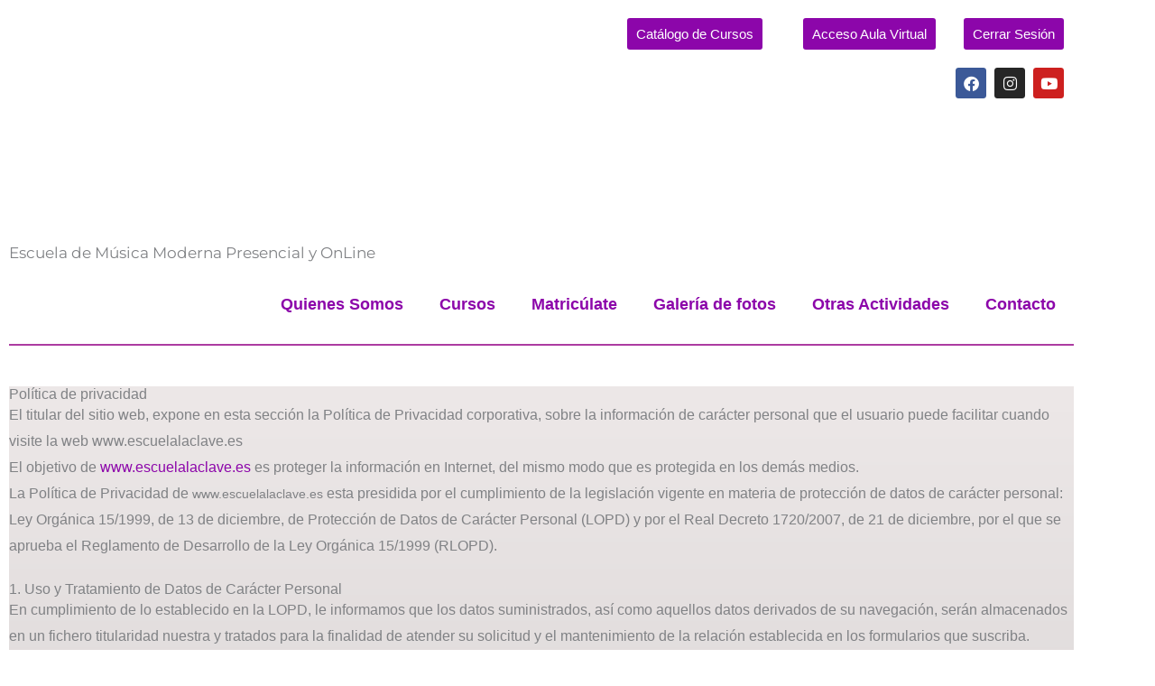

--- FILE ---
content_type: text/html; charset=UTF-8
request_url: https://escuelalaclave.es/politica-privacidad/
body_size: 17996
content:
<!DOCTYPE html><html lang="es"><head><script data-no-optimize="1">var litespeed_docref=sessionStorage.getItem("litespeed_docref");litespeed_docref&&(Object.defineProperty(document,"referrer",{get:function(){return litespeed_docref}}),sessionStorage.removeItem("litespeed_docref"));</script> <meta charset="UTF-8"><meta name="viewport" content="width=device-width, initial-scale=1"><link rel="profile" href="https://gmpg.org/xfn/11"><meta name='robots' content='index, follow, max-image-preview:large, max-snippet:-1, max-video-preview:-1' /><title>Politica Privacidad - Aprender a Tocar Guitarra en Nuestra Escuela de Música - Clases de Guitarra OnLine y Presenciales</title><link rel="canonical" href="https://escuelalaclave.es/politica-privacidad/" /><meta property="og:locale" content="es_ES" /><meta property="og:type" content="article" /><meta property="og:title" content="Politica Privacidad - Aprender a Tocar Guitarra en Nuestra Escuela de Música - Clases de Guitarra OnLine y Presenciales" /><meta property="og:description" content="Política de privacidad El titular del sitio web, expone en esta sección la Política de Privacidad corporativa, sobre la información de carácter personal que el usuario puede facilitar cuando visite la web www.escuelalaclave.es El objetivo de&nbsp;www.escuelalaclave.es&nbsp;es proteger la información en Internet, del mismo modo que es protegida en los demás medios.&nbsp; La Política de Privacidad [&hellip;]" /><meta property="og:url" content="https://escuelalaclave.es/politica-privacidad/" /><meta property="og:site_name" content="Aprender a Tocar Guitarra en Nuestra Escuela de Música - Clases de Guitarra OnLine y Presenciales" /><meta property="article:publisher" content="https://www.facebook.com/ENCLAVE-MUSICAL-119606321401770" /><meta property="article:modified_time" content="2020-09-09T21:59:08+00:00" /><meta name="twitter:card" content="summary_large_image" /><meta name="twitter:label1" content="Tiempo de lectura" /><meta name="twitter:data1" content="7 minutos" /> <script type="application/ld+json" class="yoast-schema-graph">{"@context":"https://schema.org","@graph":[{"@type":"WebPage","@id":"https://escuelalaclave.es/politica-privacidad/","url":"https://escuelalaclave.es/politica-privacidad/","name":"Politica Privacidad - Aprender a Tocar Guitarra en Nuestra Escuela de Música - Clases de Guitarra OnLine y Presenciales","isPartOf":{"@id":"https://escuelalaclave.es/#website"},"datePublished":"2020-06-09T01:05:15+00:00","dateModified":"2020-09-09T21:59:08+00:00","breadcrumb":{"@id":"https://escuelalaclave.es/politica-privacidad/#breadcrumb"},"inLanguage":"es","potentialAction":[{"@type":"ReadAction","target":["https://escuelalaclave.es/politica-privacidad/"]}]},{"@type":"BreadcrumbList","@id":"https://escuelalaclave.es/politica-privacidad/#breadcrumb","itemListElement":[{"@type":"ListItem","position":1,"name":"Portada","item":"https://escuelalaclave.es/"},{"@type":"ListItem","position":2,"name":"Politica Privacidad"}]},{"@type":"WebSite","@id":"https://escuelalaclave.es/#website","url":"https://escuelalaclave.es/","name":"Aprender a Tocar Guitarra en Nuestra Escuela de Música - Clases de Guitarra OnLine y Presenciales","description":"Escuela de Música Moderna Presencial y OnLine","publisher":{"@id":"https://escuelalaclave.es/#organization"},"potentialAction":[{"@type":"SearchAction","target":{"@type":"EntryPoint","urlTemplate":"https://escuelalaclave.es/?s={search_term_string}"},"query-input":{"@type":"PropertyValueSpecification","valueRequired":true,"valueName":"search_term_string"}}],"inLanguage":"es"},{"@type":"Organization","@id":"https://escuelalaclave.es/#organization","name":"AudioPro LaClave","url":"https://escuelalaclave.es/","logo":{"@type":"ImageObject","inLanguage":"es","@id":"https://escuelalaclave.es/#/schema/logo/image/","url":"https://escuelalaclave.es/wp-content/uploads/2020/10/logo-La-clave-18-19-Juancho-Acop-Masc-Recortado.png","contentUrl":"https://escuelalaclave.es/wp-content/uploads/2020/10/logo-La-clave-18-19-Juancho-Acop-Masc-Recortado.png","width":1990,"height":1059,"caption":"AudioPro LaClave"},"image":{"@id":"https://escuelalaclave.es/#/schema/logo/image/"},"sameAs":["https://www.facebook.com/ENCLAVE-MUSICAL-119606321401770","https://www.instagram.com/audiopro_laclave/"]}]}</script> <link rel='dns-prefetch' href='//fonts.googleapis.com' /><link rel="alternate" type="application/rss+xml" title="Aprender a Tocar Guitarra en Nuestra Escuela de Música - Clases de Guitarra OnLine y Presenciales &raquo; Feed" href="https://escuelalaclave.es/feed/" /><link rel="alternate" type="application/rss+xml" title="Aprender a Tocar Guitarra en Nuestra Escuela de Música - Clases de Guitarra OnLine y Presenciales &raquo; Feed de los comentarios" href="https://escuelalaclave.es/comments/feed/" /><link data-optimized="2" rel="stylesheet" href="https://escuelalaclave.es/wp-content/litespeed/css/f156396ed18e7404240e3b0a130f3989.css?ver=3d25b" /> <script type="litespeed/javascript" data-src="https://escuelalaclave.es/wp-includes/js/jquery/jquery.min.js?ver=3.7.1" id="jquery-core-js"></script> <!--[if IE]> <script src="https://escuelalaclave.es/wp-content/themes/astra/assets/js/minified/flexibility.min.js?ver=4.11.15" id="astra-flexibility-js"></script> <script id="astra-flexibility-js-after">flexibility(document.documentElement);</script> <![endif]--><link rel="https://api.w.org/" href="https://escuelalaclave.es/wp-json/" /><link rel="alternate" title="JSON" type="application/json" href="https://escuelalaclave.es/wp-json/wp/v2/pages/2193" /><link rel="EditURI" type="application/rsd+xml" title="RSD" href="https://escuelalaclave.es/xmlrpc.php?rsd" /><link rel="alternate" title="oEmbed (JSON)" type="application/json+oembed" href="https://escuelalaclave.es/wp-json/oembed/1.0/embed?url=https%3A%2F%2Fescuelalaclave.es%2Fpolitica-privacidad%2F" /><link rel="alternate" title="oEmbed (XML)" type="text/xml+oembed" href="https://escuelalaclave.es/wp-json/oembed/1.0/embed?url=https%3A%2F%2Fescuelalaclave.es%2Fpolitica-privacidad%2F&#038;format=xml" /> <script type="litespeed/javascript" data-src="https://www.googletagmanager.com/gtag/js?id=G-ZMDQRW7DNK"></script> <script type="litespeed/javascript">window.dataLayer=window.dataLayer||[];function gtag(){dataLayer.push(arguments)}
gtag('js',new Date());gtag('config','G-ZMDQRW7DNK')</script> <meta name="follow.[base64]" content="Jz7tVygFbz4EvwVUL27z"/><meta name="generator" content="Elementor 3.34.1; features: additional_custom_breakpoints; settings: css_print_method-external, google_font-enabled, font_display-auto"></head><body data-rsssl=1 itemtype='https://schema.org/WebPage' itemscope='itemscope' class="wp-singular page-template-default page page-id-2193 wp-embed-responsive wp-theme-astra wp-child-theme-astra-child stm_lms_infinite sfsi_actvite_theme_default ehf-header ehf-footer ehf-template-astra ehf-stylesheet-astra-child ast-desktop ast-page-builder-template ast-no-sidebar astra-4.11.15 ast-header-custom-item-inside ast-single-post ast-inherit-site-logo-transparent elementor-default elementor-kit-1195 elementor-page elementor-page-2193"><a
class="skip-link screen-reader-text"
href="#content">
Ir al contenido</a><div
class="hfeed site" id="page"><header id="masthead" itemscope="itemscope" itemtype="https://schema.org/WPHeader"><p class="main-title bhf-hidden" itemprop="headline"><a href="https://escuelalaclave.es" title="Aprender a Tocar Guitarra en Nuestra Escuela de Música &#8211; Clases de Guitarra OnLine y Presenciales" rel="home">Aprender a Tocar Guitarra en Nuestra Escuela de Música &#8211; Clases de Guitarra OnLine y Presenciales</a></p><div data-elementor-type="wp-post" data-elementor-id="5551" class="elementor elementor-5551" data-elementor-post-type="elementor-hf"><section class="elementor-section elementor-top-section elementor-element elementor-element-9bea260 elementor-section-boxed elementor-section-height-default elementor-section-height-default" data-id="9bea260" data-element_type="section"><div class="elementor-container elementor-column-gap-default"><div class="elementor-column elementor-col-100 elementor-top-column elementor-element elementor-element-c28f151" data-id="c28f151" data-element_type="column"><div class="elementor-widget-wrap elementor-element-populated"><section class="elementor-section elementor-inner-section elementor-element elementor-element-978dfd1 elementor-section-boxed elementor-section-height-default elementor-section-height-default" data-id="978dfd1" data-element_type="section"><div class="elementor-container elementor-column-gap-default"><div class="elementor-column elementor-col-25 elementor-inner-column elementor-element elementor-element-2d98f44" data-id="2d98f44" data-element_type="column"><div class="elementor-widget-wrap elementor-element-populated"><div class="elementor-element elementor-element-b16e9cb elementor-widget__width-initial elementor-widget elementor-widget-image" data-id="b16e9cb" data-element_type="widget" data-widget_type="image.default"><div class="elementor-widget-container">
<a href="https://escuelalaclave.es/">
<img data-src="https://escuelalaclave.es/wp-content/uploads/elementor/thumbs/logo-La-clave-18-19-Juancho-Acop-Masc-Recortado-quyoihu88aitouinp6oj2a5kqjfxrari5utj7c6d4w.png" title="logo-La-clave-18-19-Juancho-Acop-Masc-Recortado" alt="logo-La-clave-18-19-Juancho-Acop-Masc-Recortado" src="[data-uri]" class="lazyload" style="--smush-placeholder-width: 470px; --smush-placeholder-aspect-ratio: 470/250;" />								</a></div></div></div></div><div class="elementor-column elementor-col-25 elementor-inner-column elementor-element elementor-element-9e63caa" data-id="9e63caa" data-element_type="column"><div class="elementor-widget-wrap elementor-element-populated"><div class="elementor-element elementor-element-064df74 elementor-align-right elementor-widget__width-initial elementor-widget elementor-widget-button" data-id="064df74" data-element_type="widget" data-widget_type="button.default"><div class="elementor-widget-container"><div class="elementor-button-wrapper">
<a class="elementor-button elementor-button-link elementor-size-sm" href="https://escuelalaclave.es/pagina-cursos-general/">
<span class="elementor-button-content-wrapper">
<span class="elementor-button-text">Catálogo de Cursos</span>
</span>
</a></div></div></div></div></div><div class="elementor-column elementor-col-25 elementor-inner-column elementor-element elementor-element-7d07568" data-id="7d07568" data-element_type="column"><div class="elementor-widget-wrap elementor-element-populated"><div class="elementor-element elementor-element-cedd951 elementor-align-right elementor-widget__width-initial elementor-widget elementor-widget-button" data-id="cedd951" data-element_type="widget" data-widget_type="button.default"><div class="elementor-widget-container"><div class="elementor-button-wrapper">
<a class="elementor-button elementor-button-link elementor-size-sm" href="https://escuelalaclave.es/cuenta-del-usuario/">
<span class="elementor-button-content-wrapper">
<span class="elementor-button-text">Acceso Aula Virtual</span>
</span>
</a></div></div></div></div></div><div class="elementor-column elementor-col-25 elementor-inner-column elementor-element elementor-element-1c9ac3e" data-id="1c9ac3e" data-element_type="column"><div class="elementor-widget-wrap elementor-element-populated"><div class="elementor-element elementor-element-194b055 elementor-align-right elementor-widget__width-initial elementor-widget elementor-widget-button" data-id="194b055" data-element_type="widget" data-widget_type="button.default"><div class="elementor-widget-container"><div class="elementor-button-wrapper">
<a class="elementor-button elementor-button-link elementor-size-sm" href="https://escuelalaclave.es/wp-login.php?action=logout&#038;redirect_to=https%3A%2F%2Fescuelalaclave.es&#038;_wpnonce=9ffa3b4a68">
<span class="elementor-button-content-wrapper">
<span class="elementor-button-text">Cerrar Sesión</span>
</span>
</a></div></div></div><div class="elementor-element elementor-element-446c408 e-grid-align-right elementor-shape-rounded elementor-grid-0 elementor-widget elementor-widget-social-icons" data-id="446c408" data-element_type="widget" data-widget_type="social-icons.default"><div class="elementor-widget-container"><div class="elementor-social-icons-wrapper elementor-grid" role="list">
<span class="elementor-grid-item" role="listitem">
<a class="elementor-icon elementor-social-icon elementor-social-icon-facebook elementor-repeater-item-a903dd9" href="https://www.facebook.com/enclavedelmusicopuntocom" target="_blank">
<span class="elementor-screen-only">Facebook</span>
<i aria-hidden="true" class="fab fa-facebook"></i>					</a>
</span>
<span class="elementor-grid-item" role="listitem">
<a class="elementor-icon elementor-social-icon elementor-social-icon-instagram elementor-repeater-item-e0fc8e3" href="https://www.instagram.com/escuela_laclave" target="_blank">
<span class="elementor-screen-only">Instagram</span>
<i aria-hidden="true" class="fab fa-instagram"></i>					</a>
</span>
<span class="elementor-grid-item" role="listitem">
<a class="elementor-icon elementor-social-icon elementor-social-icon-youtube elementor-repeater-item-48b1880" href="https://www.youtube.com/channel/UCsWHGo9DdoU8P6l-F1BUT5Q" target="_blank">
<span class="elementor-screen-only">Youtube</span>
<i aria-hidden="true" class="fab fa-youtube"></i>					</a>
</span></div></div></div></div></div></div></section><div class="elementor-element elementor-element-baf0627 elementor-widget elementor-widget-text-editor" data-id="baf0627" data-element_type="widget" data-widget_type="text-editor.default"><div class="elementor-widget-container"><p><span style="font-size: 17.1429px; font-style: normal; font-weight: 400;">Escuela de Música Moderna Presencial y OnLine</span></p></div></div><div class="elementor-element elementor-element-4ba2e90 elementor-nav-menu__align-end elementor-nav-menu--dropdown-tablet elementor-nav-menu__text-align-aside elementor-nav-menu--toggle elementor-nav-menu--burger elementor-widget elementor-widget-nav-menu" data-id="4ba2e90" data-element_type="widget" data-settings="{&quot;layout&quot;:&quot;horizontal&quot;,&quot;submenu_icon&quot;:{&quot;value&quot;:&quot;&lt;i class=\&quot;fas fa-caret-down\&quot; aria-hidden=\&quot;true\&quot;&gt;&lt;\/i&gt;&quot;,&quot;library&quot;:&quot;fa-solid&quot;},&quot;toggle&quot;:&quot;burger&quot;}" data-widget_type="nav-menu.default"><div class="elementor-widget-container"><nav aria-label="Menú" class="elementor-nav-menu--main elementor-nav-menu__container elementor-nav-menu--layout-horizontal e--pointer-underline e--animation-fade"><ul id="menu-1-4ba2e90" class="elementor-nav-menu"><li class="menu-item menu-item-type-post_type menu-item-object-page menu-item-1257"><a href="https://escuelalaclave.es/quienes-somos/" class="elementor-item menu-link">Quienes Somos</a></li><li class="menu-item menu-item-type-post_type menu-item-object-page menu-item-has-children menu-item-1538"><a aria-expanded="false" href="https://escuelalaclave.es/cursos/" class="elementor-item menu-link">Cursos</a><ul class="sub-menu elementor-nav-menu--dropdown"><li class="menu-item menu-item-type-post_type menu-item-object-page menu-item-has-children menu-item-81"><a aria-expanded="false" href="https://escuelalaclave.es/cursosdemusicaparaadultos/" class="elementor-sub-item menu-link">Cursos de Música Para Adultos</a><ul class="sub-menu elementor-nav-menu--dropdown"><li class="menu-item menu-item-type-post_type menu-item-object-page menu-item-1227"><a href="https://escuelalaclave.es/guitarra/" class="elementor-sub-item menu-link">Guitarra Moderna</a></li><li class="menu-item menu-item-type-post_type menu-item-object-page menu-item-1228"><a href="https://escuelalaclave.es/piano/" class="elementor-sub-item menu-link">Piano Moderno</a></li><li class="menu-item menu-item-type-post_type menu-item-object-page menu-item-1229"><a href="https://escuelalaclave.es/tecnica-vocal/" class="elementor-sub-item menu-link">Técnica Vocal</a></li><li class="menu-item menu-item-type-post_type menu-item-object-page menu-item-1230"><a href="https://escuelalaclave.es/bajo/" class="elementor-sub-item menu-link">Bajos Eléctrico</a></li><li class="menu-item menu-item-type-post_type menu-item-object-page menu-item-1231"><a href="https://escuelalaclave.es/bateria-percusion/" class="elementor-sub-item menu-link">Batería/Percusión</a></li><li class="menu-item menu-item-type-post_type menu-item-object-page menu-item-1235"><a href="https://escuelalaclave.es/ukelele/" class="elementor-sub-item menu-link">Ukelele</a></li><li class="menu-item menu-item-type-post_type menu-item-object-page menu-item-1234"><a href="https://escuelalaclave.es/teoria-complementaria/" class="elementor-sub-item menu-link">Teoría Complementaria</a></li></ul></li><li class="menu-item menu-item-type-post_type menu-item-object-page menu-item-has-children menu-item-1532"><a aria-expanded="false" href="https://escuelalaclave.es/cursos-ninos/" class="elementor-sub-item menu-link">Cursos de Música Infantil</a><ul class="sub-menu elementor-nav-menu--dropdown"><li class="menu-item menu-item-type-post_type menu-item-object-page menu-item-1718"><a href="https://escuelalaclave.es/guitarra-infantil/" class="elementor-sub-item menu-link">Guitarra infantil</a></li><li class="menu-item menu-item-type-post_type menu-item-object-page menu-item-1747"><a href="https://escuelalaclave.es/tecnica-vocal-infantil/" class="elementor-sub-item menu-link">Técnica Vocal infantil</a></li><li class="menu-item menu-item-type-post_type menu-item-object-page menu-item-1748"><a href="https://escuelalaclave.es/clases-bateria-infantil/" class="elementor-sub-item menu-link">Bateria-Percusion Infantil</a></li><li class="menu-item menu-item-type-post_type menu-item-object-page menu-item-1749"><a href="https://escuelalaclave.es/clases-piano-infantil/" class="elementor-sub-item menu-link">Piano Infantil</a></li><li class="menu-item menu-item-type-post_type menu-item-object-page menu-item-1757"><a href="https://escuelalaclave.es/ukelele/" class="elementor-sub-item menu-link">Ukelele</a></li><li class="menu-item menu-item-type-post_type menu-item-object-page menu-item-1756"><a href="https://escuelalaclave.es/teoria-complementaria/" class="elementor-sub-item menu-link">Teoría Complementaria</a></li></ul></li><li class="menu-item menu-item-type-post_type menu-item-object-page menu-item-has-children menu-item-1533"><a aria-expanded="false" href="https://escuelalaclave.es/cursos-sonido/" class="elementor-sub-item menu-link">Cursos y Talleres de Sonido</a><ul class="sub-menu elementor-nav-menu--dropdown"><li class="menu-item menu-item-type-post_type menu-item-object-page menu-item-1232"><a href="https://escuelalaclave.es/produccion-musical/" class="elementor-sub-item menu-link">Curso Producción Musical</a></li><li class="menu-item menu-item-type-post_type menu-item-object-page menu-item-1233"><a href="https://escuelalaclave.es/curso-sonoriz-espectaculos/" class="elementor-sub-item menu-link">Curso Sonoriz. Espectáculos</a></li><li class="menu-item menu-item-type-post_type menu-item-object-page menu-item-1549"><a href="https://escuelalaclave.es/taller-producc-musical/" class="elementor-sub-item menu-link">Taller Producc. Musical</a></li><li class="menu-item menu-item-type-post_type menu-item-object-page menu-item-1550"><a href="https://escuelalaclave.es/taller-sonoriz-espectaculos/" class="elementor-sub-item menu-link">Taller Sonoriz. Espectáculos</a></li><li class="menu-item menu-item-type-post_type menu-item-object-page menu-item-1551"><a href="https://escuelalaclave.es/taller-ensayos-trabajo/" class="elementor-sub-item menu-link">Taller Ensayos/Trabajo en Equipo</a></li><li class="menu-item menu-item-type-post_type menu-item-object-page menu-item-1892"><a href="https://escuelalaclave.es/taller-gestion-promo-musical/" class="elementor-sub-item menu-link">Taller de Gestión/Promo Musical</a></li></ul></li><li class="menu-item menu-item-type-custom menu-item-object-custom menu-item-has-children menu-item-3824"><a aria-expanded="false" href="https://escuelalaclave.es/metodologia/" class="elementor-sub-item menu-link">Metodología</a><ul class="sub-menu elementor-nav-menu--dropdown"><li class="menu-item menu-item-type-post_type menu-item-object-page menu-item-3825"><a href="https://escuelalaclave.es/clases-de-musica-presenciales/" class="elementor-sub-item menu-link">Clases de música presenciales</a></li><li class="menu-item menu-item-type-post_type menu-item-object-page menu-item-4024"><a href="https://escuelalaclave.es/clases-de-musica-online/" class="elementor-sub-item menu-link">Clases de música online</a></li></ul></li></ul></li><li class="menu-item menu-item-type-custom menu-item-object-custom menu-item-2693"><a href="http://campus.escuelalaclave.es" class="elementor-item menu-link">Matricúlate</a></li><li class="menu-item menu-item-type-post_type menu-item-object-page menu-item-1940"><a href="https://escuelalaclave.es/galeria-fotos/" class="elementor-item menu-link">Galería de fotos</a></li><li class="menu-item menu-item-type-post_type menu-item-object-page menu-item-2178"><a href="https://escuelalaclave.es/otras-actividades/" class="elementor-item menu-link">Otras Actividades</a></li><li class="menu-item menu-item-type-post_type menu-item-object-page menu-item-82"><a href="https://escuelalaclave.es/contact-us/" class="elementor-item menu-link">Contacto</a></li></ul></nav><div class="elementor-menu-toggle" role="button" tabindex="0" aria-label="Alternar menú" aria-expanded="false">
<i aria-hidden="true" role="presentation" class="elementor-menu-toggle__icon--open eicon-menu-bar"></i><i aria-hidden="true" role="presentation" class="elementor-menu-toggle__icon--close eicon-close"></i></div><nav class="elementor-nav-menu--dropdown elementor-nav-menu__container" aria-hidden="true"><ul id="menu-2-4ba2e90" class="elementor-nav-menu"><li class="menu-item menu-item-type-post_type menu-item-object-page menu-item-1257"><a href="https://escuelalaclave.es/quienes-somos/" class="elementor-item menu-link" tabindex="-1">Quienes Somos</a></li><li class="menu-item menu-item-type-post_type menu-item-object-page menu-item-has-children menu-item-1538"><a aria-expanded="false" href="https://escuelalaclave.es/cursos/" class="elementor-item menu-link" tabindex="-1">Cursos</a><ul class="sub-menu elementor-nav-menu--dropdown"><li class="menu-item menu-item-type-post_type menu-item-object-page menu-item-has-children menu-item-81"><a aria-expanded="false" href="https://escuelalaclave.es/cursosdemusicaparaadultos/" class="elementor-sub-item menu-link" tabindex="-1">Cursos de Música Para Adultos</a><ul class="sub-menu elementor-nav-menu--dropdown"><li class="menu-item menu-item-type-post_type menu-item-object-page menu-item-1227"><a href="https://escuelalaclave.es/guitarra/" class="elementor-sub-item menu-link" tabindex="-1">Guitarra Moderna</a></li><li class="menu-item menu-item-type-post_type menu-item-object-page menu-item-1228"><a href="https://escuelalaclave.es/piano/" class="elementor-sub-item menu-link" tabindex="-1">Piano Moderno</a></li><li class="menu-item menu-item-type-post_type menu-item-object-page menu-item-1229"><a href="https://escuelalaclave.es/tecnica-vocal/" class="elementor-sub-item menu-link" tabindex="-1">Técnica Vocal</a></li><li class="menu-item menu-item-type-post_type menu-item-object-page menu-item-1230"><a href="https://escuelalaclave.es/bajo/" class="elementor-sub-item menu-link" tabindex="-1">Bajos Eléctrico</a></li><li class="menu-item menu-item-type-post_type menu-item-object-page menu-item-1231"><a href="https://escuelalaclave.es/bateria-percusion/" class="elementor-sub-item menu-link" tabindex="-1">Batería/Percusión</a></li><li class="menu-item menu-item-type-post_type menu-item-object-page menu-item-1235"><a href="https://escuelalaclave.es/ukelele/" class="elementor-sub-item menu-link" tabindex="-1">Ukelele</a></li><li class="menu-item menu-item-type-post_type menu-item-object-page menu-item-1234"><a href="https://escuelalaclave.es/teoria-complementaria/" class="elementor-sub-item menu-link" tabindex="-1">Teoría Complementaria</a></li></ul></li><li class="menu-item menu-item-type-post_type menu-item-object-page menu-item-has-children menu-item-1532"><a aria-expanded="false" href="https://escuelalaclave.es/cursos-ninos/" class="elementor-sub-item menu-link" tabindex="-1">Cursos de Música Infantil</a><ul class="sub-menu elementor-nav-menu--dropdown"><li class="menu-item menu-item-type-post_type menu-item-object-page menu-item-1718"><a href="https://escuelalaclave.es/guitarra-infantil/" class="elementor-sub-item menu-link" tabindex="-1">Guitarra infantil</a></li><li class="menu-item menu-item-type-post_type menu-item-object-page menu-item-1747"><a href="https://escuelalaclave.es/tecnica-vocal-infantil/" class="elementor-sub-item menu-link" tabindex="-1">Técnica Vocal infantil</a></li><li class="menu-item menu-item-type-post_type menu-item-object-page menu-item-1748"><a href="https://escuelalaclave.es/clases-bateria-infantil/" class="elementor-sub-item menu-link" tabindex="-1">Bateria-Percusion Infantil</a></li><li class="menu-item menu-item-type-post_type menu-item-object-page menu-item-1749"><a href="https://escuelalaclave.es/clases-piano-infantil/" class="elementor-sub-item menu-link" tabindex="-1">Piano Infantil</a></li><li class="menu-item menu-item-type-post_type menu-item-object-page menu-item-1757"><a href="https://escuelalaclave.es/ukelele/" class="elementor-sub-item menu-link" tabindex="-1">Ukelele</a></li><li class="menu-item menu-item-type-post_type menu-item-object-page menu-item-1756"><a href="https://escuelalaclave.es/teoria-complementaria/" class="elementor-sub-item menu-link" tabindex="-1">Teoría Complementaria</a></li></ul></li><li class="menu-item menu-item-type-post_type menu-item-object-page menu-item-has-children menu-item-1533"><a aria-expanded="false" href="https://escuelalaclave.es/cursos-sonido/" class="elementor-sub-item menu-link" tabindex="-1">Cursos y Talleres de Sonido</a><ul class="sub-menu elementor-nav-menu--dropdown"><li class="menu-item menu-item-type-post_type menu-item-object-page menu-item-1232"><a href="https://escuelalaclave.es/produccion-musical/" class="elementor-sub-item menu-link" tabindex="-1">Curso Producción Musical</a></li><li class="menu-item menu-item-type-post_type menu-item-object-page menu-item-1233"><a href="https://escuelalaclave.es/curso-sonoriz-espectaculos/" class="elementor-sub-item menu-link" tabindex="-1">Curso Sonoriz. Espectáculos</a></li><li class="menu-item menu-item-type-post_type menu-item-object-page menu-item-1549"><a href="https://escuelalaclave.es/taller-producc-musical/" class="elementor-sub-item menu-link" tabindex="-1">Taller Producc. Musical</a></li><li class="menu-item menu-item-type-post_type menu-item-object-page menu-item-1550"><a href="https://escuelalaclave.es/taller-sonoriz-espectaculos/" class="elementor-sub-item menu-link" tabindex="-1">Taller Sonoriz. Espectáculos</a></li><li class="menu-item menu-item-type-post_type menu-item-object-page menu-item-1551"><a href="https://escuelalaclave.es/taller-ensayos-trabajo/" class="elementor-sub-item menu-link" tabindex="-1">Taller Ensayos/Trabajo en Equipo</a></li><li class="menu-item menu-item-type-post_type menu-item-object-page menu-item-1892"><a href="https://escuelalaclave.es/taller-gestion-promo-musical/" class="elementor-sub-item menu-link" tabindex="-1">Taller de Gestión/Promo Musical</a></li></ul></li><li class="menu-item menu-item-type-custom menu-item-object-custom menu-item-has-children menu-item-3824"><a aria-expanded="false" href="https://escuelalaclave.es/metodologia/" class="elementor-sub-item menu-link" tabindex="-1">Metodología</a><ul class="sub-menu elementor-nav-menu--dropdown"><li class="menu-item menu-item-type-post_type menu-item-object-page menu-item-3825"><a href="https://escuelalaclave.es/clases-de-musica-presenciales/" class="elementor-sub-item menu-link" tabindex="-1">Clases de música presenciales</a></li><li class="menu-item menu-item-type-post_type menu-item-object-page menu-item-4024"><a href="https://escuelalaclave.es/clases-de-musica-online/" class="elementor-sub-item menu-link" tabindex="-1">Clases de música online</a></li></ul></li></ul></li><li class="menu-item menu-item-type-custom menu-item-object-custom menu-item-2693"><a href="http://campus.escuelalaclave.es" class="elementor-item menu-link" tabindex="-1">Matricúlate</a></li><li class="menu-item menu-item-type-post_type menu-item-object-page menu-item-1940"><a href="https://escuelalaclave.es/galeria-fotos/" class="elementor-item menu-link" tabindex="-1">Galería de fotos</a></li><li class="menu-item menu-item-type-post_type menu-item-object-page menu-item-2178"><a href="https://escuelalaclave.es/otras-actividades/" class="elementor-item menu-link" tabindex="-1">Otras Actividades</a></li><li class="menu-item menu-item-type-post_type menu-item-object-page menu-item-82"><a href="https://escuelalaclave.es/contact-us/" class="elementor-item menu-link" tabindex="-1">Contacto</a></li></ul></nav></div></div><div class="elementor-element elementor-element-c836eae elementor-widget-divider--view-line elementor-widget elementor-widget-divider" data-id="c836eae" data-element_type="widget" data-widget_type="divider.default"><div class="elementor-widget-container"><div class="elementor-divider">
<span class="elementor-divider-separator">
</span></div></div></div></div></div></div></section></div></header><div id="content" class="site-content"><div class="ast-container"><div id="primary" class="content-area primary"><main id="main" class="site-main"><article
class="post-2193 page type-page status-publish ast-article-single" id="post-2193" itemtype="https://schema.org/CreativeWork" itemscope="itemscope"><header class="entry-header ast-no-title ast-header-without-markup"></header><div class="entry-content clear"
itemprop="text"><div data-elementor-type="wp-page" data-elementor-id="2193" class="elementor elementor-2193" data-elementor-post-type="page"><section class="elementor-section elementor-top-section elementor-element elementor-element-8ae0873 elementor-section-boxed elementor-section-height-default elementor-section-height-default" data-id="8ae0873" data-element_type="section"><div class="elementor-container elementor-column-gap-default"><div class="elementor-column elementor-col-100 elementor-top-column elementor-element elementor-element-5ce4d53" data-id="5ce4d53" data-element_type="column"><div class="elementor-widget-wrap elementor-element-populated"><div class="elementor-element elementor-element-b8b210d elementor-widget elementor-widget-text-editor" data-id="b8b210d" data-element_type="widget" data-widget_type="text-editor.default"><div class="elementor-widget-container"><h3>Política de privacidad</h3><div>El titular del sitio web, expone en esta sección la Política de Privacidad corporativa, sobre la información de carácter personal que el usuario puede facilitar cuando visite la web www.escuelalaclave.es</div><div>El objetivo de&nbsp;<a href="https://escuelalaclave.es" target="_blank" rel="noopener">www.escuelalaclave.es</a>&nbsp;es proteger la información en Internet, del mismo modo que es protegida en los demás medios.&nbsp;</div><div><p>La Política de Privacidad de&nbsp;<span style="font-size: 14px; font-style: normal; font-weight: 400;">www.escuelalaclave.es</span>&nbsp;esta presidida por el cumplimiento de la legislación vigente en materia de protección de datos de carácter personal: Ley Orgánica 15/1999, de 13 de diciembre, de Protección de Datos de Carácter Personal (LOPD) y por el Real Decreto 1720/2007, de 21 de diciembre, por el que se aprueba el Reglamento de Desarrollo de la Ley Orgánica 15/1999 (RLOPD).</p></div><h4>1. Uso y Tratamiento de Datos de Carácter Personal</h4><div>En cumplimiento de lo establecido en la LOPD, le informamos que los datos suministrados, así como aquellos datos derivados de su navegación, serán almacenados en un fichero titularidad nuestra y tratados para la finalidad de atender su solicitud y el mantenimiento de la relación establecida en los formularios que suscriba.</div><div>Adicionalmente, Usted consiente el tratamiento de sus datos con la finalidad de informarles, por cualquier medio, incluido el correo electrónico, de productos y servicios de&nbsp;<span style="font-size: 14px; font-style: normal; font-weight: 400;">www.escuelalaclave.es&nbsp;</span>o de terceras empresas colaboradoras.</div><div><p>En caso de no autorizar el tratamiento de sus datos con la finalidad señalada en el párrafo anterior, usted podrá ejercer su derecho de oposición al tratamiento de sus datos en los términos y condiciones previstos más abajo en el apartado 3º &#8220;Ejercicio de Derechos&#8221;.</p></div><h4>2. Medidas de Seguridad</h4><div><span style="font-size: 14px; font-style: normal; font-weight: 400;">www.escuelalaclave.es</span>&nbsp;le informa que tienen implantadas las medidas de seguridad de índole técnica y organizativas necesarias para garantizar la seguridad de sus datos de carácter personal y evitar su alteración, pérdida y tratamiento y/o acceso no autorizado, habida cuenta del estado de la tecnología, la naturaleza de los datos almacenados y los riesgos a que están expuestos, ya provengan de la acción humana o del medio físico o natural. Todo ello de conformidad con lo previsto en el Art. 9 de la LOPD y el Título VIII del RLOPD.</div><div><p>Asimismo,&nbsp;<a href="https://escuelalaclave.es" target="_blank" rel="noopener">www.escuelalaclave.es</a>&nbsp;ha establecido medidas adicionales en orden a reforzar la confidencialidad e integridad de la información en su organización.&nbsp;<a href="https://escuelalaclave.es" target="_blank" rel="noopener">www.escuelalaclave.es</a>&nbsp;continuamente mantiene la supervisión, control y evaluación de los procesos para asegurara el respeto a la privacidad de los datos.</p></div><h4>3. Ejercicio de Derechos: Acceso, Rectificación, Cancelación y Oposición</h4><div>Aquellas personas físicas que hayan facilitado sus datos a&nbsp;<span style="font-size: 14px; font-style: normal; font-weight: 400;">www.escuelalaclave.es</span>&nbsp;podrán dirigirse a la entidad, en su calidad de Responsable del fichero, con el fin de poder ejercitar gratuitamente sus derechos de acceso, rectificación, cancelación y oposición respecto de los datos incorporados en sus ficheros.</div><div>El interesado podrá ejercitar sus derechos mediante comunicación por escrito dirigida a&nbsp;<span style="font-size: 14px; font-style: normal; font-weight: 400;">www.escuelalaclave.es</span>&nbsp;en la siguiente dirección CALLE SEGORBE 24 ,46520 PUERTO DE SAGUNTO, VALENCIA -ESPAÑA- con la referencia &#8220;Protección de datos&#8221;, especificando sus datos y los motivos de la misma.</div><div>&nbsp;</div><h4>4. Links</h4><div><p>Como un servicio a nuestros visitantes, nuestros sitios web pueden incluir hipervínculos a otros sitios que no son operados o controlados por&nbsp;<span style="font-size: 14px; font-style: normal; font-weight: 400;">www.escuelalaclave.es.</span>&nbsp;Por ello&nbsp;<span style="font-size: 14px; font-style: normal; font-weight: 400;">www.escuelalaclave.es</span>&nbsp;no garantiza, ni se hace responsable de la licitud, fiabilidad, utilidad, veracidad y actualidad de los contenidos de tales sitios web o de sus prácticas de privacidad.</p></div><h4>5. Uso de &#8220;Cookies&#8221;</h4><div>La mayoría de la información que recopilamos desde nuestros sitios web es información anónima. Las &#8220;cookies&#8221; constituyen una herramienta empleada por los servidores web para almacenar y recuperar información acerca de los usuarios. No es más que un fichero de texto que algunos servidores piden al navegador que escriba en su disco duro, con información acerca de lo realizado por la página.&nbsp;</div><div>En&nbsp;<a href="https://escuelalaclave.es" target="_blank" rel="noopener">www.escuelalaclave.es</a>&nbsp;respetamos la privacidad de nuestros visitantes y usuarios. Al mismo tiempo trabajamos continuamente para mejorar la navegación de nuestra página web de acuerdo con nuestros usuarios, sus necesidades o intereses, para determinar con qué frecuencia los usuarios utilizan nuestros servicios y conocer patrones estadísticos de comportamiento.&nbsp;</div><div>Obtenemos la información para rastrear el comportamiento de los usuarios. La información se utiliza únicamente internamente, con el objetivo de incrementar nuestra comprensión del comportamiento de los usuarios en la web. Esta información es una herramienta importante para nosotros y mejorar la calidad del contenido y los servicios.</div><div>Para rastrear el comportamiento de los usuarios utilizamos &#8220;cookies&#8221;, que pueden ser descritos como pequeños ficheros de datos que se almacenan en el navegador de su ordenador. Las &#8220;cookies&#8221; realmente sólo registran la dirección de Protocolo de Internet de los visitantes y no proporcionan a&nbsp;<a href="https://escuelalaclave.es" target="_blank" rel="noopener">www.escuelalaclave.es</a>&nbsp;ninguna información personal. Las &#8220;cookies&#8221; utilizadas cumplen con los estándares P3P, y no rastrea ninguna de sus actividades fuera de la web de&nbsp;<a href="https://escuelalaclave.es/" target="_blank" rel="noopener" style="font-size: 14px; font-style: normal; font-weight: 400; background-color: rgb(255, 255, 255);">www.escuelalaclave.es</a><span style="font-size: 14px; font-style: normal; font-weight: 400; background-color: transparent;">&nbsp;</span></div><div>El usuario puede configurar su navegador para aceptar o rechazar por defecto todas las &#8220;cookies&#8221; o para recibir un aviso en pantalla de la recepción de cada &#8220;cookie&#8221; y decidir en ese momento su implantación o no en su disco duro. Para ello le sugerimos consultar la sección de ayuda de su navegador y conocer como variar la configuración que actualmente emplea.&nbsp;</div><div>Aún cuando el usuario configurase su navegador para rechazar todas las &#8220;cookies&#8221; o rechazase expresamente las &#8220;cookies&#8221; de&nbsp;<span style="font-size: 14px; font-style: normal; font-weight: 400;">www.escuelalaclave.es</span>&nbsp;podrá navegar por el portal con el único inconveniente de no poder disfrutar de la funcionalidades del portal que requieran la instalación de alguna de ellas.</div><div><p>En cualquier caso, el usuario podrá eliminar las &#8220;cookies&#8221; implantadas en su disco duro en cualquier momento, siguiendo el procedimiento establecido en la sección de ayuda de su navegador.</p></div><h4>6. Menores de edad</h4><div><a href="http://www.enclavedelmusico.com/">www.enclavedelmusico.com</a>&nbsp;no se dirige a menores de edad. No obstante&nbsp;<span style="font-size: 14px; font-style: normal; font-weight: 400;">www.escuelalaclave.es</span>&nbsp;se exime de cualquier responsabilidad por el incumplimiento de este requisito.</div><div>&nbsp;</div><h4>7. Otros</h4><div>Para entrar en las áreas de acceso restringido, los usuarios deberán disponer de las claves de acceso correspondientes.&nbsp;<span style="font-size: 14px; font-style: normal; font-weight: 400;">www.escuelalaclave.es</span>se reserva el derecho de aceptar o rechazar libremente la solicitud de registro de cualquier usuario. Los datos introducidos por los usuarios deberán ser exactos, actuales, veraces y serán procesados y tratados en cumplimiento de la legislación vigente en materia de protección de datos personales.&nbsp;</div><div>Los usuarios serán responsables en todo caso de la custodia de sus claves de acceso, por lo que serán de su exclusiva responsabilidad cualesquiera daños y perjuicios que pudieran derivarse de un uso indebido de la misma, así como de su extravío o cualquier otra circunstancia que pudiera suponer un riesgo de acceso de utilización de la misma por terceros no autorizados. Los usuarios deberán comunicarlo inmediatamente a&nbsp;<span style="font-size: 14px; font-style: normal; font-weight: 400;">www.escuelalaclave.es</span>&nbsp;para que este proceda al bloqueo y a la sustitución de la misma.&nbsp;</div><div>&nbsp;</div><h4>8. Modificación de la Política de Privacidad</h4><div><span style="font-size: 14px; font-style: normal; font-weight: 400;">www.escuelalaclave.es</span>&nbsp;se reserva el derecho a modificar su Política de Privacidad, de acuerdo a su propio criterio, o motivado por un cambio legislativo, jurisprudencial o doctrinal de la Agencia Española de Protección de Datos.</div><div>Cualquier modificación de la Política de Privacidad será publicada al menos diez días antes de su efectiva aplicación. El uso de la Web después de dichos cambios, implicará la aceptación de estos.</div></div></div></div></div></div></section></div></div></article></main></div></div></div><footer itemtype="https://schema.org/WPFooter" itemscope="itemscope" id="colophon" role="contentinfo"><div class='footer-width-fixer'><div data-elementor-type="wp-post" data-elementor-id="1049" class="elementor elementor-1049" data-elementor-post-type="elementor-hf"><section class="elementor-section elementor-top-section elementor-element elementor-element-4a23035 elementor-section-boxed elementor-section-height-default elementor-section-height-default" data-id="4a23035" data-element_type="section" data-settings="{&quot;background_background&quot;:&quot;classic&quot;}"><div class="elementor-background-overlay"></div><div class="elementor-container elementor-column-gap-default"><div class="elementor-column elementor-col-20 elementor-top-column elementor-element elementor-element-ff5ea0c" data-id="ff5ea0c" data-element_type="column"><div class="elementor-widget-wrap elementor-element-populated"><div class="elementor-element elementor-element-5112ffe elementor-widget elementor-widget-heading" data-id="5112ffe" data-element_type="widget" data-widget_type="heading.default"><div class="elementor-widget-container"><h4 class="elementor-heading-title elementor-size-default">Acerca de</h4></div></div><div class="elementor-element elementor-element-1b96b61 elementor-widget elementor-widget-image" data-id="1b96b61" data-element_type="widget" data-widget_type="image.default"><div class="elementor-widget-container">
<a href="/home/">
<img width="300" height="160" data-src="https://escuelalaclave.es/wp-content/uploads/2020/04/logo-La-clave-18-19-Juancho-Acop-Masc-Recortado-1-300x160.png" class="attachment-medium size-medium wp-image-22 lazyload" alt="" data-srcset="https://escuelalaclave.es/wp-content/uploads/2020/04/logo-La-clave-18-19-Juancho-Acop-Masc-Recortado-1-300x160.png 300w, https://escuelalaclave.es/wp-content/uploads/2020/04/logo-La-clave-18-19-Juancho-Acop-Masc-Recortado-1-1024x545.png 1024w, https://escuelalaclave.es/wp-content/uploads/2020/04/logo-La-clave-18-19-Juancho-Acop-Masc-Recortado-1-768x409.png 768w, https://escuelalaclave.es/wp-content/uploads/2020/04/logo-La-clave-18-19-Juancho-Acop-Masc-Recortado-1-1536x817.png 1536w, https://escuelalaclave.es/wp-content/uploads/2020/04/logo-La-clave-18-19-Juancho-Acop-Masc-Recortado-1-1200x639.png 1200w, https://escuelalaclave.es/wp-content/uploads/2020/04/logo-La-clave-18-19-Juancho-Acop-Masc-Recortado-1-1980x1054.png 1980w, https://escuelalaclave.es/wp-content/uploads/2020/04/logo-La-clave-18-19-Juancho-Acop-Masc-Recortado-1.png 1990w" data-sizes="(max-width: 300px) 100vw, 300px" src="[data-uri]" style="--smush-placeholder-width: 300px; --smush-placeholder-aspect-ratio: 300/160;" />								</a></div></div><div class="elementor-element elementor-element-ea0f0c8 elementor-list-item-link-full_width elementor-widget elementor-widget-icon-list" data-id="ea0f0c8" data-element_type="widget" data-widget_type="icon-list.default"><div class="elementor-widget-container"><ul class="elementor-icon-list-items"><li class="elementor-icon-list-item">
<a href="https://www.google.es/maps/place/AudioPro/@39.6604695,-0.2214827,17z/data=!3m1!4b1!4m5!3m4!1s0xd601605dce3b27d:0xfc0e3d9375e1f3d7!8m2!3d39.6604695!4d-0.2192887?hl=es&#038;authuser=0"><span class="elementor-icon-list-icon">
<i aria-hidden="true" class="fas fa-angle-right"></i>						</span>
<span class="elementor-icon-list-text">Localización</span>
</a></li><li class="elementor-icon-list-item">
<a href="/informacion-legal/"><span class="elementor-icon-list-icon">
<i aria-hidden="true" class="fas fa-angle-right"></i>						</span>
<span class="elementor-icon-list-text">Información Legal</span>
</a></li><li class="elementor-icon-list-item">
<a href="/politica-cookies/"><span class="elementor-icon-list-icon">
<i aria-hidden="true" class="fas fa-angle-right"></i>						</span>
<span class="elementor-icon-list-text">Acerca de Cookies</span>
</a></li><li class="elementor-icon-list-item">
<a href="/politica-privacidad/"><span class="elementor-icon-list-icon">
<i aria-hidden="true" class="fas fa-angle-right"></i>						</span>
<span class="elementor-icon-list-text">Política de Privacidad</span>
</a></li></ul></div></div><div class="elementor-element elementor-element-174754e elementor-shape-square elementor-grid-0 e-grid-align-center elementor-widget elementor-widget-social-icons" data-id="174754e" data-element_type="widget" data-widget_type="social-icons.default"><div class="elementor-widget-container"><div class="elementor-social-icons-wrapper elementor-grid" role="list">
<span class="elementor-grid-item" role="listitem">
<a class="elementor-icon elementor-social-icon elementor-social-icon-facebook-f elementor-repeater-item-8fad982" href="https://www.facebook.com/enclave.escuelademusica" target="_blank">
<span class="elementor-screen-only">Facebook-f</span>
<i aria-hidden="true" class="fab fa-facebook-f"></i>					</a>
</span>
<span class="elementor-grid-item" role="listitem">
<a class="elementor-icon elementor-social-icon elementor-social-icon-instagram elementor-repeater-item-877d6a5" href="https://www.instagram.com/audiopro_laclave/" target="_blank">
<span class="elementor-screen-only">Instagram</span>
<i aria-hidden="true" class="fab fa-instagram"></i>					</a>
</span></div></div></div></div></div><div class="elementor-column elementor-col-20 elementor-top-column elementor-element elementor-element-b5d9ebd" data-id="b5d9ebd" data-element_type="column"><div class="elementor-widget-wrap elementor-element-populated"><div class="elementor-element elementor-element-109b97a elementor-widget elementor-widget-heading" data-id="109b97a" data-element_type="widget" data-widget_type="heading.default"><div class="elementor-widget-container"><h4 class="elementor-heading-title elementor-size-default">Garantías de Servicio</h4></div></div><div class="elementor-element elementor-element-344533d elementor-list-item-link-full_width elementor-widget elementor-widget-icon-list" data-id="344533d" data-element_type="widget" data-widget_type="icon-list.default"><div class="elementor-widget-container"><ul class="elementor-icon-list-items"><li class="elementor-icon-list-item">
<a href="/servicios-audiopro/"><span class="elementor-icon-list-icon">
<i aria-hidden="true" class="fas fa-angle-right"></i>						</span>
<span class="elementor-icon-list-text">Servicios de AudioPro</span>
</a></li><li class="elementor-icon-list-item">
<a href="#"><span class="elementor-icon-list-icon">
<i aria-hidden="true" class="fas fa-angle-right"></i>						</span>
<span class="elementor-icon-list-text">Funcionamiento</span>
</a></li><li class="elementor-icon-list-item">
<a href="/calendario-escolar/"><span class="elementor-icon-list-icon">
<i aria-hidden="true" class="fas fa-angle-right"></i>						</span>
<span class="elementor-icon-list-text">Calendario Escolar 20-21</span>
</a></li><li class="elementor-icon-list-item">
<a href="/politica-privacidad/"><span class="elementor-icon-list-icon">
<i aria-hidden="true" class="fas fa-angle-right"></i>						</span>
<span class="elementor-icon-list-text">L . O . P . D .</span>
</a></li></ul></div></div></div></div><div class="elementor-column elementor-col-20 elementor-top-column elementor-element elementor-element-ab20f94" data-id="ab20f94" data-element_type="column"><div class="elementor-widget-wrap elementor-element-populated"><div class="elementor-element elementor-element-acd52a2 elementor-widget elementor-widget-heading" data-id="acd52a2" data-element_type="widget" data-widget_type="heading.default"><div class="elementor-widget-container"><h4 class="elementor-heading-title elementor-size-default">Datos de Contacto</h4></div></div><div class="elementor-element elementor-element-2ffe5f0 elementor-icon-list--layout-traditional elementor-list-item-link-full_width elementor-widget elementor-widget-icon-list" data-id="2ffe5f0" data-element_type="widget" data-widget_type="icon-list.default"><div class="elementor-widget-container"><ul class="elementor-icon-list-items"><li class="elementor-icon-list-item">
<a href="https://www.google.es/maps/place/AudioPro/@39.6604695,-0.2214827,17z/data=!3m1!4b1!4m5!3m4!1s0xd601605dce3b27d:0xfc0e3d9375e1f3d7!8m2!3d39.6604695!4d-0.2192887?hl=es&#038;authuser=0"><span class="elementor-icon-list-icon">
<i aria-hidden="true" class="fas fa-map-marker-alt"></i>						</span>
<span class="elementor-icon-list-text">Menéndez y Pelayo N.19, Puerto de Sagunto - Valencia</span>
</a></li><li class="elementor-icon-list-item">
<span class="elementor-icon-list-icon">
<i aria-hidden="true" class="fas fa-phone-volume"></i>						</span>
<span class="elementor-icon-list-text">96 11 88 001</span></li><li class="elementor-icon-list-item">
<span class="elementor-icon-list-icon">
<i aria-hidden="true" class="fas fa-mobile"></i>						</span>
<span class="elementor-icon-list-text">601 07 45 35</span></li><li class="elementor-icon-list-item">
<a href="/solicitarinfo/"><span class="elementor-icon-list-icon">
<i aria-hidden="true" class="fas fa-envelope"></i>						</span>
<span class="elementor-icon-list-text">audioprolaclave@gmail.com</span>
</a></li></ul></div></div></div></div><div class="elementor-column elementor-col-20 elementor-top-column elementor-element elementor-element-bf6d2f0" data-id="bf6d2f0" data-element_type="column"><div class="elementor-widget-wrap elementor-element-populated"><div class="elementor-element elementor-element-e6c9a12 elementor-widget elementor-widget-heading" data-id="e6c9a12" data-element_type="widget" data-widget_type="heading.default"><div class="elementor-widget-container"><h4 class="elementor-heading-title elementor-size-default">Solicita Información</h4></div></div><div class="elementor-element elementor-element-4e4f27e elementor-widget elementor-widget-text-editor" data-id="4e4f27e" data-element_type="widget" data-widget_type="text-editor.default"><div class="elementor-widget-container"><div class="wpforms-container " id="wpforms-2748"><form id="wpforms-form-2748" class="wpforms-validate wpforms-form" data-formid="2748" method="post" enctype="multipart/form-data" action="/politica-privacidad/" data-token="665ffefb6711ab7ecb99a7ac8a29a162" data-token-time="1768097741"><noscript class="wpforms-error-noscript">Por favor, activa JavaScript en tu navegador para completar este formulario.</noscript><div class="wpforms-field-container"><div id="wpforms-2748-field_0-container" class="wpforms-field wpforms-field-name" data-field-id="0"><label class="wpforms-field-label" for="wpforms-2748-field_0">Nombre de Contacto <span class="wpforms-required-label">*</span></label><input type="text" id="wpforms-2748-field_0" class="wpforms-field-medium wpforms-field-required" name="wpforms[fields][0]" required><div class="wpforms-field-description">Nombre y Apellidos</div></div><div id="wpforms-2748-field_1-container" class="wpforms-field wpforms-field-email" data-field-id="1"><label class="wpforms-field-label" for="wpforms-2748-field_1">E-mail de Contacto <span class="wpforms-required-label">*</span></label><input type="email" id="wpforms-2748-field_1" class="wpforms-field-medium wpforms-field-required" name="wpforms[fields][1]" spellcheck="false" required></div><div id="wpforms-2748-field_4-container" class="wpforms-field wpforms-field-number" data-field-id="4"><label class="wpforms-field-label" for="wpforms-2748-field_4">Telf. Contacto <span class="wpforms-required-label">*</span></label><input type="number" id="wpforms-2748-field_4" class="wpforms-field-medium wpforms-field-required" name="wpforms[fields][4]" step="any" required></div><div id="wpforms-2748-field_2-container" class="wpforms-field wpforms-field-textarea" data-field-id="2"><label class="wpforms-field-label" for="wpforms-2748-field_2">Info Solicitada <span class="wpforms-required-label">*</span></label><textarea id="wpforms-2748-field_2" class="wpforms-field-medium wpforms-field-required" name="wpforms[fields][2]" required></textarea></div></div><div class="wpforms-recaptcha-container wpforms-is-hcaptcha" ><div class="h-captcha" data-sitekey="53b550c0-e82f-4ad2-85bf-9b18075f8d91"></div><input type="text" name="g-recaptcha-hidden" class="wpforms-recaptcha-hidden" style="position:absolute!important;clip:rect(0,0,0,0)!important;height:1px!important;width:1px!important;border:0!important;overflow:hidden!important;padding:0!important;margin:0!important;" data-rule-hcaptcha="1"></div><div class="wpforms-submit-container" ><input type="hidden" name="wpforms[id]" value="2748"><input type="hidden" name="page_title" value="Politica Privacidad"><input type="hidden" name="page_url" value="https://escuelalaclave.es/politica-privacidad/"><input type="hidden" name="url_referer" value=""><input type="hidden" name="page_id" value="2193"><input type="hidden" name="wpforms[post_id]" value="2193"><button type="submit" name="wpforms[submit]" id="wpforms-submit-2748" class="wpforms-submit" data-alt-text="Enviando..." data-submit-text="Solicita Información" aria-live="assertive" value="wpforms-submit">Solicita Información</button></div></form></div></div></div></div></div><div class="elementor-column elementor-col-20 elementor-top-column elementor-element elementor-element-5c4a269" data-id="5c4a269" data-element_type="column"><div class="elementor-widget-wrap elementor-element-populated"><div class="elementor-element elementor-element-68a5ad2 elementor-widget elementor-widget-heading" data-id="68a5ad2" data-element_type="widget" data-widget_type="heading.default"><div class="elementor-widget-container"><h4 class="elementor-heading-title elementor-size-default">Links Importantes</h4></div></div><div class="elementor-element elementor-element-7ccae9e elementor-icon-list--layout-traditional elementor-list-item-link-full_width elementor-widget elementor-widget-icon-list" data-id="7ccae9e" data-element_type="widget" data-widget_type="icon-list.default"><div class="elementor-widget-container"><ul class="elementor-icon-list-items"><li class="elementor-icon-list-item">
<a href="/quienes-somos/"><span class="elementor-icon-list-icon">
<i aria-hidden="true" class="fas fa-angle-right"></i>						</span>
<span class="elementor-icon-list-text">Quienes Somos</span>
</a></li><li class="elementor-icon-list-item">
<a href="http://campus.escuelalaclave.es" target="_blank"><span class="elementor-icon-list-icon">
<i aria-hidden="true" class="fas fa-angle-right"></i>						</span>
<span class="elementor-icon-list-text">Academia OnLine</span>
</a></li><li class="elementor-icon-list-item">
<a href="/cursos/"><span class="elementor-icon-list-icon">
<i aria-hidden="true" class="fas fa-angle-right"></i>						</span>
<span class="elementor-icon-list-text">Cursos</span>
</a></li><li class="elementor-icon-list-item">
<a href="/contact-us/"><span class="elementor-icon-list-icon">
<i aria-hidden="true" class="fas fa-angle-right"></i>						</span>
<span class="elementor-icon-list-text">Página de Contacto</span>
</a></li></ul></div></div></div></div></div></section><section class="elementor-section elementor-top-section elementor-element elementor-element-577c037 elementor-section-boxed elementor-section-height-default elementor-section-height-default" data-id="577c037" data-element_type="section" data-settings="{&quot;background_background&quot;:&quot;classic&quot;}"><div class="elementor-background-overlay"></div><div class="elementor-container elementor-column-gap-default"><div class="elementor-column elementor-col-100 elementor-top-column elementor-element elementor-element-b637207" data-id="b637207" data-element_type="column"><div class="elementor-widget-wrap elementor-element-populated"><div class="elementor-element elementor-element-4a5d8d5 elementor-widget elementor-widget-copyright" data-id="4a5d8d5" data-element_type="widget" data-settings="{&quot;align&quot;:&quot;center&quot;}" data-widget_type="copyright.default"><div class="elementor-widget-container"><div class="hfe-copyright-wrapper">
<span>Copyright © 2026 Aprender a Tocar Guitarra en Nuestra Escuela de Música - Clases de Guitarra OnLine y Presenciales | Powered by Aprender a Tocar Guitarra en Nuestra Escuela de Música - Clases de Guitarra OnLine y Presenciales</span></div></div></div></div></div></div></section></div></div></footer></div> <script type="speculationrules">{"prefetch":[{"source":"document","where":{"and":[{"href_matches":"\/*"},{"not":{"href_matches":["\/wp-*.php","\/wp-admin\/*","\/wp-content\/uploads\/*","\/wp-content\/*","\/wp-content\/plugins\/*","\/wp-content\/themes\/astra-child\/*","\/wp-content\/themes\/astra\/*","\/*\\?(.+)"]}},{"not":{"selector_matches":"a[rel~=\"nofollow\"]"}},{"not":{"selector_matches":".no-prefetch, .no-prefetch a"}}]},"eagerness":"conservative"}]}</script> <div class="masterstudy-authorization-modal " style="opacity:0"><div class="masterstudy-authorization-modal__wrapper"><div class="masterstudy-authorization-modal__container">
<span class="masterstudy-authorization-modal__close"></span><div class="masterstudy-authorization masterstudy-authorization_style-modal masterstudy-authorization_login"><div class="masterstudy-authorization__wrapper"><div class="masterstudy-authorization__header">
<span class="masterstudy-authorization__header-title">
Sign In			</span></div><div id="masterstudy-authorization-form-login" class="masterstudy-authorization__form"><div class="masterstudy-authorization__form-wrapper"><div class="masterstudy-authorization__form-field">
<input type="text" name="user_login" class="masterstudy-authorization__form-input" placeholder="Enter email or username"></div><div class="masterstudy-authorization__form-field">
<input type="password" name="user_password" class="masterstudy-authorization__form-input masterstudy-authorization__form-input_pass" placeholder="Introduzca su contraseña">
<span class="masterstudy-authorization__form-show-pass"></span></div></div></div><div id="masterstudy-authorization-form-register" class="masterstudy-authorization__form"><div class="masterstudy-authorization__form-wrapper"><div class="masterstudy-authorization__form-field">
<input type="text" name="register_user_email" class="masterstudy-authorization__form-input" placeholder="Introduce tu correo electrónico"></div><div class="masterstudy-authorization__form-field">
<input type="text" name="register_user_login" class="masterstudy-authorization__form-input" placeholder="Introduce el nombre de usuario"></div><div class="masterstudy-authorization__form-field">
<input type="password" name="register_user_password" class="masterstudy-authorization__form-input masterstudy-authorization__form-input_pass" placeholder="Introduzca su contraseña">
<span class="masterstudy-authorization__form-show-pass"></span>
<span class="masterstudy-authorization__form-explain-pass">
La contraseña debe tener un mínimo de 8 caracteres de números y letras, y contener al menos 1 letra mayúscula				</span></div><div class="masterstudy-authorization__form-field">
<input type="password" name="register_user_password_re" class="masterstudy-authorization__form-input masterstudy-authorization__form-input_pass" placeholder="Repeat password">
<span class="masterstudy-authorization__form-show-pass"></span></div></div></div><div class="masterstudy-authorization__actions"><div class="masterstudy-authorization__actions-remember"><div class="masterstudy-authorization__checkbox">
<input type="checkbox" name="masterstudy-authorization-remember" id="masterstudy-authorization-remember"/>
<span class="masterstudy-authorization__checkbox-wrapper"></span></div>
<span class="masterstudy-authorization__checkbox-title">
Recordarme				</span></div>
<a
href="#"
class="masterstudy-button masterstudy-button_style-primary masterstudy-button_size-sm"
data-id=masterstudy-authorization-login-button>
<span class="masterstudy-button__title">Sign In</span>
</a>
<a
href="#"
class="masterstudy-button masterstudy-button_style-primary masterstudy-button_size-sm"
data-id=masterstudy-authorization-register-button>
<span class="masterstudy-button__title">Registro</span>
</a></div></div><div class="masterstudy-authorization__restore"><div class="masterstudy-authorization__restore-header">
<span class="masterstudy-authorization__restore-header-back"></span>
<span class="masterstudy-authorization__restore-header-title">
Restaurar la contraseña		</span></div><div id="masterstudy-authorization-form-restore" class="masterstudy-authorization__form"><div class="masterstudy-authorization__form-wrapper"><div class="masterstudy-authorization__form-field">
<input type="text" name="restore_user_login" class="masterstudy-authorization__form-input" placeholder="Introduce tu correo electrónico"></div></div></div><div class="masterstudy-authorization__actions">
<a
href="#"
class="masterstudy-button masterstudy-button_style-primary masterstudy-button_size-sm"
data-id=masterstudy-authorization-restore-button>
<span class="masterstudy-button__title">Send reset link</span>
</a></div></div><div id="masterstudy-authorization-restore-pass" class="masterstudy-authorization__send-mail"><div class="masterstudy-authorization__send-mail-icon-wrapper">
<span class="masterstudy-authorization__send-mail-icon"></span></div>
<span class="masterstudy-authorization__send-mail-content">
<span class="masterstudy-authorization__send-mail-content-title">
Password reset link sent		</span>
<span class="masterstudy-authorization__send-mail-content-subtitle">
to your email		</span>
</span>
<a
href="#"
class="masterstudy-button masterstudy-button_style-primary masterstudy-button_size-sm"
data-id=masterstudy-authorization-close-button>
<span class="masterstudy-button__title">Cerrar</span>
</a></div><div class="masterstudy-authorization__switch"><div class="masterstudy-authorization__switch-wrapper"><div class="masterstudy-authorization__switch-account">
<span class="masterstudy-authorization__switch-account-title">
No account?						</span>
<a href="#" id="masterstudy-authorization-sign-up" class="masterstudy-authorization__switch-account-link">
Registro						</a>
<a href="#" id="masterstudy-authorization-sign-in" class="masterstudy-authorization__switch-account-link">
Sign In						</a></div>
<span class="masterstudy-authorization__switch-lost-pass">
¿Has olvidado tu contraseña?				</span></div></div></div></div></div></div><div id="fb-root"></div><div class="norm_row sfsi_wDiv sfsi_floater_position_bottom-left" id="sfsi_floater" style="z-index: 9999;width:225px;text-align:left;position:absolute;position:absolute;left:30px;bottom:0px;"><div style='width:40px; height:40px;margin-left:5px;margin-bottom:5px; ' class='sfsi_wicons shuffeldiv ' ><div class='inerCnt'><a class=' sficn' data-effect='' target='_blank'  href='https://www.facebook.com/enclavedelmusicopuntocom' id='sfsiid_facebook_icon' style='width:40px;height:40px;opacity:1;'  ><img data-pin-nopin='true' alt='Facebook' title='Facebook' data-src='https://escuelalaclave.es/wp-content/plugins/ultimate-social-media-icons/images/icons_theme/default/default_facebook.png' width='40' height='40' class='sfcm sfsi_wicon lazyload' data-effect='' src='[data-uri]' style='--smush-placeholder-width: 40px; --smush-placeholder-aspect-ratio: 40/40;' /></a><div class="sfsi_tool_tip_2 fb_tool_bdr sfsiTlleft" style="opacity:0;z-index:-1;" id="sfsiid_facebook"><span class="bot_arow bot_fb_arow"></span><div class="sfsi_inside"><div  class='icon1'><a href='https://www.facebook.com/enclavedelmusicopuntocom' target='_blank'><img data-pin-nopin='true' class='sfsi_wicon lazyload' alt='Facebook' title='Facebook' data-src='https://escuelalaclave.es/wp-content/plugins/ultimate-social-media-icons/images/visit_icons/Visit_us_fb/icon_Visit_us_en_US.png' src='[data-uri]' style='--smush-placeholder-width: 93px; --smush-placeholder-aspect-ratio: 93/23;' /></a></div><div  class='icon2'><div class="fb-like" width="200" data-href="https://escuelalaclave.es/politica-privacidad/"  data-send="false" data-layout="button_count" data-action="like"></div></div><div  class='icon3'><a target='_blank' href='https://www.facebook.com/sharer/sharer.php?u=https%3A%2F%2Fescuelalaclave.es%2Fpolitica-privacidad' style='display:inline-block;'  > <img class='sfsi_wicon lazyload'  data-pin-nopin='true' alt='fb-share-icon' title='Facebook Share' data-src='https://escuelalaclave.es/wp-content/plugins/ultimate-social-media-icons/images/share_icons/fb_icons/en_US.svg' src='[data-uri]' /></a></div></div></div></div></div><div style='width:40px; height:40px;margin-left:5px;margin-bottom:5px; ' class='sfsi_wicons shuffeldiv ' ><div class='inerCnt'><a class=' sficn' data-effect='' target='_blank'  href='https://www.youtube.com/channel/UCsWHGo9DdoU8P6l-F1BUT5Q' id='sfsiid_youtube_icon' style='width:40px;height:40px;opacity:1;'  ><img data-pin-nopin='true' alt='' title='' data-src='https://escuelalaclave.es/wp-content/plugins/ultimate-social-media-icons/images/icons_theme/default/default_youtube.png' width='40' height='40' class='sfcm sfsi_wicon lazyload' data-effect='' src='[data-uri]' style='--smush-placeholder-width: 40px; --smush-placeholder-aspect-ratio: 40/40;' /></a></div></div><div style='width:40px; height:40px;margin-left:5px;margin-bottom:5px; ' class='sfsi_wicons shuffeldiv ' ><div class='inerCnt'><a class=' sficn' data-effect='' target='_blank'  href='https://www.instagram.com/escuela_laclave' id='sfsiid_instagram_icon' style='width:40px;height:40px;opacity:1;'  ><img data-pin-nopin='true' alt='Instagram' title='Instagram' data-src='https://escuelalaclave.es/wp-content/plugins/ultimate-social-media-icons/images/icons_theme/default/default_instagram.png' width='40' height='40' class='sfcm sfsi_wicon lazyload' data-effect='' src='[data-uri]' style='--smush-placeholder-width: 40px; --smush-placeholder-aspect-ratio: 40/40;' /></a></div></div></div ><input type='hidden' id='sfsi_floater_sec' value='bottom-left' /> <script src="https://escuelalaclave.es/wp-content/plugins/litespeed-cache/assets/js/instant_click.min.js?ver=7.6.2" id="litespeed-cache-js"></script> <script type="litespeed/javascript" data-src="https://www.google.com/recaptcha/api.js?T=1&amp;render=6LfOINoqAAAAAKYOs4YP-JAHZUDRgye98fePBEV_&amp;ver=3.7.4" id="stm_grecaptcha-js"></script> <script type="litespeed/javascript">var wpforms_settings={"val_required":"Este campo es obligatorio.","val_email":"Por favor, introduce una direcci\u00f3n de correo electr\u00f3nico v\u00e1lida.","val_email_suggestion":"\u00bfQuieres decir {suggestion}?","val_email_suggestion_title":"Haz clic para aceptar esta sugerencia.","val_email_restricted":"Esta direcci\u00f3n de correo electr\u00f3nico no est\u00e1 permitida.","val_number":"Por favor, introduce un n\u00famero v\u00e1lido.","val_number_positive":"Por favor, introduce un n\u00famero de tel\u00e9fono v\u00e1lido.","val_minimum_price":"La cantidad introducida es menor del m\u00ednimo requerido.","val_confirm":"Los valores del campo no coinciden.","val_checklimit":"Has excedido el n\u00famero de selecciones permitidas: {#}.","val_limit_characters":"{count} de {limit} caracteres m\u00e1ximos.","val_limit_words":"{count} de {limit} palabras m\u00e1ximas.","val_min":"Please enter a value greater than or equal to {0}.","val_max":"Please enter a value less than or equal to {0}.","val_recaptcha_fail_msg":"Ha fallado la verificaci\u00f3n de Google reCAPTCHA, por favor, int\u00e9ntalo de nuevo m\u00e1s tarde.","val_turnstile_fail_msg":"Ha fallado la verificaci\u00f3n de Cloudflare Turnstile, por favor, int\u00e9ntalo de nuevo m\u00e1s tarde.","val_inputmask_incomplete":"Por favor, rellena el campo en el formato requerido.","uuid_cookie":"","locale":"es","country":"","country_list_label":"Lista de pa\u00edses","wpforms_plugin_url":"https:\/\/escuelalaclave.es\/wp-content\/plugins\/wpforms-lite\/","gdpr":"","ajaxurl":"https:\/\/escuelalaclave.es\/wp-admin\/admin-ajax.php","mailcheck_enabled":"1","mailcheck_domains":[],"mailcheck_toplevel_domains":["dev"],"is_ssl":"1","currency_code":"USD","currency_thousands":",","currency_decimals":"2","currency_decimal":".","currency_symbol":"$","currency_symbol_pos":"left","val_requiredpayment":"Pago obligatorio.","val_creditcard":"Por favor introduce un n\u00famero de tarjeta de cr\u00e9dito v\u00e1lido.","readOnlyDisallowedFields":["captcha","content","divider","hidden","html","entry-preview","pagebreak","payment-total"],"error_updating_token":"Error al actualizar el token. Por favor, int\u00e9ntalo de nuevo o ponte en contacto con soporte si el problema persiste.","network_error":"Error de red o no se puede acceder al servidor. Comprueba tu conexi\u00f3n o int\u00e9ntalo de nuevo m\u00e1s tarde.","token_cache_lifetime":"86400","hn_data":[],"address_field":{"list_countries_without_states":["GB","DE","CH","NL"]}}</script> <script data-no-optimize="1">window.lazyLoadOptions=Object.assign({},{threshold:300},window.lazyLoadOptions||{});!function(t,e){"object"==typeof exports&&"undefined"!=typeof module?module.exports=e():"function"==typeof define&&define.amd?define(e):(t="undefined"!=typeof globalThis?globalThis:t||self).LazyLoad=e()}(this,function(){"use strict";function e(){return(e=Object.assign||function(t){for(var e=1;e<arguments.length;e++){var n,a=arguments[e];for(n in a)Object.prototype.hasOwnProperty.call(a,n)&&(t[n]=a[n])}return t}).apply(this,arguments)}function o(t){return e({},at,t)}function l(t,e){return t.getAttribute(gt+e)}function c(t){return l(t,vt)}function s(t,e){return function(t,e,n){e=gt+e;null!==n?t.setAttribute(e,n):t.removeAttribute(e)}(t,vt,e)}function i(t){return s(t,null),0}function r(t){return null===c(t)}function u(t){return c(t)===_t}function d(t,e,n,a){t&&(void 0===a?void 0===n?t(e):t(e,n):t(e,n,a))}function f(t,e){et?t.classList.add(e):t.className+=(t.className?" ":"")+e}function _(t,e){et?t.classList.remove(e):t.className=t.className.replace(new RegExp("(^|\\s+)"+e+"(\\s+|$)")," ").replace(/^\s+/,"").replace(/\s+$/,"")}function g(t){return t.llTempImage}function v(t,e){!e||(e=e._observer)&&e.unobserve(t)}function b(t,e){t&&(t.loadingCount+=e)}function p(t,e){t&&(t.toLoadCount=e)}function n(t){for(var e,n=[],a=0;e=t.children[a];a+=1)"SOURCE"===e.tagName&&n.push(e);return n}function h(t,e){(t=t.parentNode)&&"PICTURE"===t.tagName&&n(t).forEach(e)}function a(t,e){n(t).forEach(e)}function m(t){return!!t[lt]}function E(t){return t[lt]}function I(t){return delete t[lt]}function y(e,t){var n;m(e)||(n={},t.forEach(function(t){n[t]=e.getAttribute(t)}),e[lt]=n)}function L(a,t){var o;m(a)&&(o=E(a),t.forEach(function(t){var e,n;e=a,(t=o[n=t])?e.setAttribute(n,t):e.removeAttribute(n)}))}function k(t,e,n){f(t,e.class_loading),s(t,st),n&&(b(n,1),d(e.callback_loading,t,n))}function A(t,e,n){n&&t.setAttribute(e,n)}function O(t,e){A(t,rt,l(t,e.data_sizes)),A(t,it,l(t,e.data_srcset)),A(t,ot,l(t,e.data_src))}function w(t,e,n){var a=l(t,e.data_bg_multi),o=l(t,e.data_bg_multi_hidpi);(a=nt&&o?o:a)&&(t.style.backgroundImage=a,n=n,f(t=t,(e=e).class_applied),s(t,dt),n&&(e.unobserve_completed&&v(t,e),d(e.callback_applied,t,n)))}function x(t,e){!e||0<e.loadingCount||0<e.toLoadCount||d(t.callback_finish,e)}function M(t,e,n){t.addEventListener(e,n),t.llEvLisnrs[e]=n}function N(t){return!!t.llEvLisnrs}function z(t){if(N(t)){var e,n,a=t.llEvLisnrs;for(e in a){var o=a[e];n=e,o=o,t.removeEventListener(n,o)}delete t.llEvLisnrs}}function C(t,e,n){var a;delete t.llTempImage,b(n,-1),(a=n)&&--a.toLoadCount,_(t,e.class_loading),e.unobserve_completed&&v(t,n)}function R(i,r,c){var l=g(i)||i;N(l)||function(t,e,n){N(t)||(t.llEvLisnrs={});var a="VIDEO"===t.tagName?"loadeddata":"load";M(t,a,e),M(t,"error",n)}(l,function(t){var e,n,a,o;n=r,a=c,o=u(e=i),C(e,n,a),f(e,n.class_loaded),s(e,ut),d(n.callback_loaded,e,a),o||x(n,a),z(l)},function(t){var e,n,a,o;n=r,a=c,o=u(e=i),C(e,n,a),f(e,n.class_error),s(e,ft),d(n.callback_error,e,a),o||x(n,a),z(l)})}function T(t,e,n){var a,o,i,r,c;t.llTempImage=document.createElement("IMG"),R(t,e,n),m(c=t)||(c[lt]={backgroundImage:c.style.backgroundImage}),i=n,r=l(a=t,(o=e).data_bg),c=l(a,o.data_bg_hidpi),(r=nt&&c?c:r)&&(a.style.backgroundImage='url("'.concat(r,'")'),g(a).setAttribute(ot,r),k(a,o,i)),w(t,e,n)}function G(t,e,n){var a;R(t,e,n),a=e,e=n,(t=Et[(n=t).tagName])&&(t(n,a),k(n,a,e))}function D(t,e,n){var a;a=t,(-1<It.indexOf(a.tagName)?G:T)(t,e,n)}function S(t,e,n){var a;t.setAttribute("loading","lazy"),R(t,e,n),a=e,(e=Et[(n=t).tagName])&&e(n,a),s(t,_t)}function V(t){t.removeAttribute(ot),t.removeAttribute(it),t.removeAttribute(rt)}function j(t){h(t,function(t){L(t,mt)}),L(t,mt)}function F(t){var e;(e=yt[t.tagName])?e(t):m(e=t)&&(t=E(e),e.style.backgroundImage=t.backgroundImage)}function P(t,e){var n;F(t),n=e,r(e=t)||u(e)||(_(e,n.class_entered),_(e,n.class_exited),_(e,n.class_applied),_(e,n.class_loading),_(e,n.class_loaded),_(e,n.class_error)),i(t),I(t)}function U(t,e,n,a){var o;n.cancel_on_exit&&(c(t)!==st||"IMG"===t.tagName&&(z(t),h(o=t,function(t){V(t)}),V(o),j(t),_(t,n.class_loading),b(a,-1),i(t),d(n.callback_cancel,t,e,a)))}function $(t,e,n,a){var o,i,r=(i=t,0<=bt.indexOf(c(i)));s(t,"entered"),f(t,n.class_entered),_(t,n.class_exited),o=t,i=a,n.unobserve_entered&&v(o,i),d(n.callback_enter,t,e,a),r||D(t,n,a)}function q(t){return t.use_native&&"loading"in HTMLImageElement.prototype}function H(t,o,i){t.forEach(function(t){return(a=t).isIntersecting||0<a.intersectionRatio?$(t.target,t,o,i):(e=t.target,n=t,a=o,t=i,void(r(e)||(f(e,a.class_exited),U(e,n,a,t),d(a.callback_exit,e,n,t))));var e,n,a})}function B(e,n){var t;tt&&!q(e)&&(n._observer=new IntersectionObserver(function(t){H(t,e,n)},{root:(t=e).container===document?null:t.container,rootMargin:t.thresholds||t.threshold+"px"}))}function J(t){return Array.prototype.slice.call(t)}function K(t){return t.container.querySelectorAll(t.elements_selector)}function Q(t){return c(t)===ft}function W(t,e){return e=t||K(e),J(e).filter(r)}function X(e,t){var n;(n=K(e),J(n).filter(Q)).forEach(function(t){_(t,e.class_error),i(t)}),t.update()}function t(t,e){var n,a,t=o(t);this._settings=t,this.loadingCount=0,B(t,this),n=t,a=this,Y&&window.addEventListener("online",function(){X(n,a)}),this.update(e)}var Y="undefined"!=typeof window,Z=Y&&!("onscroll"in window)||"undefined"!=typeof navigator&&/(gle|ing|ro)bot|crawl|spider/i.test(navigator.userAgent),tt=Y&&"IntersectionObserver"in window,et=Y&&"classList"in document.createElement("p"),nt=Y&&1<window.devicePixelRatio,at={elements_selector:".lazy",container:Z||Y?document:null,threshold:300,thresholds:null,data_src:"src",data_srcset:"srcset",data_sizes:"sizes",data_bg:"bg",data_bg_hidpi:"bg-hidpi",data_bg_multi:"bg-multi",data_bg_multi_hidpi:"bg-multi-hidpi",data_poster:"poster",class_applied:"applied",class_loading:"litespeed-loading",class_loaded:"litespeed-loaded",class_error:"error",class_entered:"entered",class_exited:"exited",unobserve_completed:!0,unobserve_entered:!1,cancel_on_exit:!0,callback_enter:null,callback_exit:null,callback_applied:null,callback_loading:null,callback_loaded:null,callback_error:null,callback_finish:null,callback_cancel:null,use_native:!1},ot="src",it="srcset",rt="sizes",ct="poster",lt="llOriginalAttrs",st="loading",ut="loaded",dt="applied",ft="error",_t="native",gt="data-",vt="ll-status",bt=[st,ut,dt,ft],pt=[ot],ht=[ot,ct],mt=[ot,it,rt],Et={IMG:function(t,e){h(t,function(t){y(t,mt),O(t,e)}),y(t,mt),O(t,e)},IFRAME:function(t,e){y(t,pt),A(t,ot,l(t,e.data_src))},VIDEO:function(t,e){a(t,function(t){y(t,pt),A(t,ot,l(t,e.data_src))}),y(t,ht),A(t,ct,l(t,e.data_poster)),A(t,ot,l(t,e.data_src)),t.load()}},It=["IMG","IFRAME","VIDEO"],yt={IMG:j,IFRAME:function(t){L(t,pt)},VIDEO:function(t){a(t,function(t){L(t,pt)}),L(t,ht),t.load()}},Lt=["IMG","IFRAME","VIDEO"];return t.prototype={update:function(t){var e,n,a,o=this._settings,i=W(t,o);{if(p(this,i.length),!Z&&tt)return q(o)?(e=o,n=this,i.forEach(function(t){-1!==Lt.indexOf(t.tagName)&&S(t,e,n)}),void p(n,0)):(t=this._observer,o=i,t.disconnect(),a=t,void o.forEach(function(t){a.observe(t)}));this.loadAll(i)}},destroy:function(){this._observer&&this._observer.disconnect(),K(this._settings).forEach(function(t){I(t)}),delete this._observer,delete this._settings,delete this.loadingCount,delete this.toLoadCount},loadAll:function(t){var e=this,n=this._settings;W(t,n).forEach(function(t){v(t,e),D(t,n,e)})},restoreAll:function(){var e=this._settings;K(e).forEach(function(t){P(t,e)})}},t.load=function(t,e){e=o(e);D(t,e)},t.resetStatus=function(t){i(t)},t}),function(t,e){"use strict";function n(){e.body.classList.add("litespeed_lazyloaded")}function a(){console.log("[LiteSpeed] Start Lazy Load"),o=new LazyLoad(Object.assign({},t.lazyLoadOptions||{},{elements_selector:"[data-lazyloaded]",callback_finish:n})),i=function(){o.update()},t.MutationObserver&&new MutationObserver(i).observe(e.documentElement,{childList:!0,subtree:!0,attributes:!0})}var o,i;t.addEventListener?t.addEventListener("load",a,!1):t.attachEvent("onload",a)}(window,document);</script><script data-no-optimize="1">window.litespeed_ui_events=window.litespeed_ui_events||["mouseover","click","keydown","wheel","touchmove","touchstart"];var urlCreator=window.URL||window.webkitURL;function litespeed_load_delayed_js_force(){console.log("[LiteSpeed] Start Load JS Delayed"),litespeed_ui_events.forEach(e=>{window.removeEventListener(e,litespeed_load_delayed_js_force,{passive:!0})}),document.querySelectorAll("iframe[data-litespeed-src]").forEach(e=>{e.setAttribute("src",e.getAttribute("data-litespeed-src"))}),"loading"==document.readyState?window.addEventListener("DOMContentLoaded",litespeed_load_delayed_js):litespeed_load_delayed_js()}litespeed_ui_events.forEach(e=>{window.addEventListener(e,litespeed_load_delayed_js_force,{passive:!0})});async function litespeed_load_delayed_js(){let t=[];for(var d in document.querySelectorAll('script[type="litespeed/javascript"]').forEach(e=>{t.push(e)}),t)await new Promise(e=>litespeed_load_one(t[d],e));document.dispatchEvent(new Event("DOMContentLiteSpeedLoaded")),window.dispatchEvent(new Event("DOMContentLiteSpeedLoaded"))}function litespeed_load_one(t,e){console.log("[LiteSpeed] Load ",t);var d=document.createElement("script");d.addEventListener("load",e),d.addEventListener("error",e),t.getAttributeNames().forEach(e=>{"type"!=e&&d.setAttribute("data-src"==e?"src":e,t.getAttribute(e))});let a=!(d.type="text/javascript");!d.src&&t.textContent&&(d.src=litespeed_inline2src(t.textContent),a=!0),t.after(d),t.remove(),a&&e()}function litespeed_inline2src(t){try{var d=urlCreator.createObjectURL(new Blob([t.replace(/^(?:<!--)?(.*?)(?:-->)?$/gm,"$1")],{type:"text/javascript"}))}catch(e){d="data:text/javascript;base64,"+btoa(t.replace(/^(?:<!--)?(.*?)(?:-->)?$/gm,"$1"))}return d}</script><script data-no-optimize="1">var litespeed_vary=document.cookie.replace(/(?:(?:^|.*;\s*)_lscache_vary\s*\=\s*([^;]*).*$)|^.*$/,"");litespeed_vary||fetch("/wp-content/plugins/litespeed-cache/guest.vary.php",{method:"POST",cache:"no-cache",redirect:"follow"}).then(e=>e.json()).then(e=>{console.log(e),e.hasOwnProperty("reload")&&"yes"==e.reload&&(sessionStorage.setItem("litespeed_docref",document.referrer),window.location.reload(!0))});</script><script data-optimized="1" type="litespeed/javascript" data-src="https://escuelalaclave.es/wp-content/litespeed/js/96cd1a6f58b41d099e766833dbf939ef.js?ver=3d25b"></script></body></html>
<!-- Page optimized by LiteSpeed Cache @2026-01-11 02:15:42 -->

<!-- Page supported by LiteSpeed Cache 7.6.2 on 2026-01-11 02:15:41 -->
<!-- Guest Mode -->
<!-- QUIC.cloud UCSS in queue -->